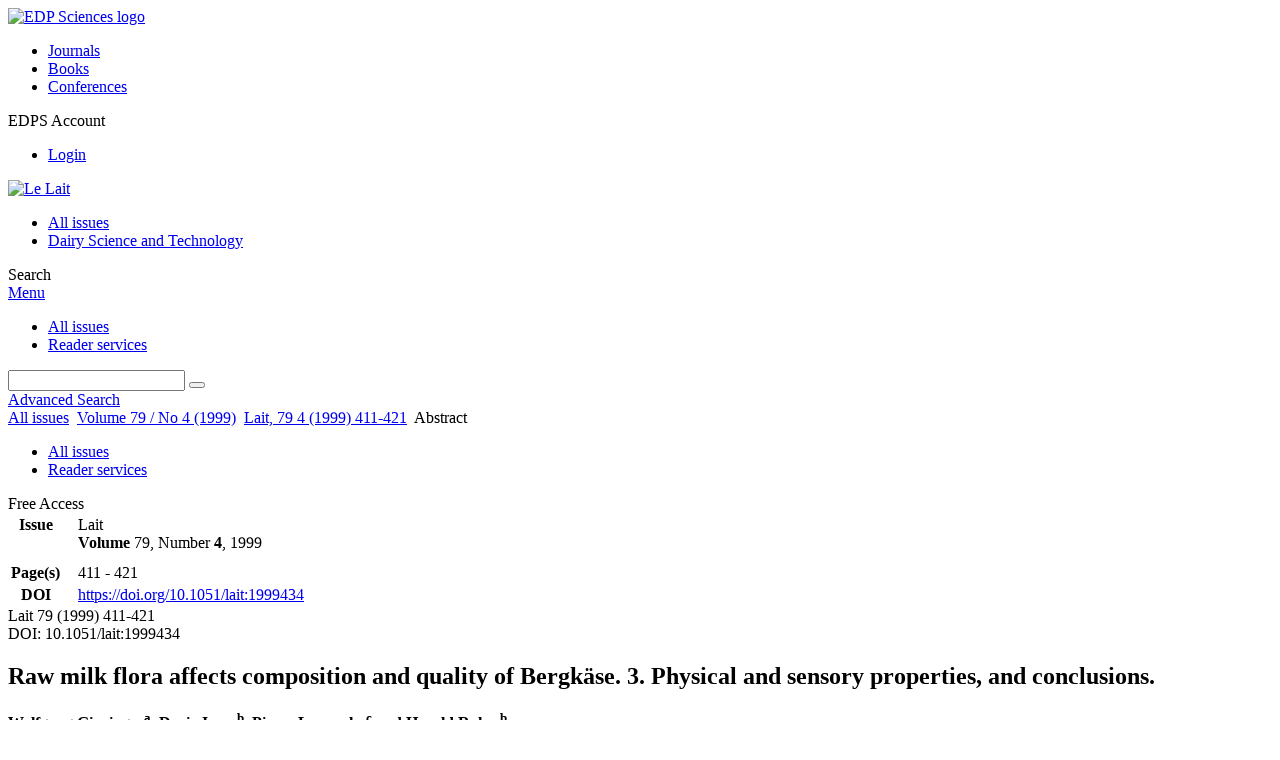

--- FILE ---
content_type: text/html; charset=utf-8
request_url: https://lait.dairy-journal.org/articles/lait/abs/1999/04/lait_79_1999_4_34/lait_79_1999_4_34.html
body_size: 8893
content:
<!DOCTYPE html>
<html xml:lang="en-gb" lang="en-gb" dir="ltr">
<head>
    <meta name="viewport" content="width=device-width, initial-scale=1.0, shrink-to-fit=no">
      <base href="https://lait.dairy-journal.org/articles/lait/abs/1999/04/lait_79_1999_4_34/lait_79_1999_4_34.html" />
  <meta http-equiv="content-type" content="text/html; charset=utf-8" />
  <meta name="keywords" content="Le Lait, Dairy Science and Technology, journal, INRA, EDP Sciences" />
  <meta name="robots" content="index, follow, noarchive" />
  <meta name="description" content="Le Lait, Dairy Science and Technology, An International Dairy Science Journal with a Worldwide Distribution and Readership" />
  <title>Raw milk flora affects composition and quality of Bergkäse. 3. Physical and sensory properties, and conclusions.La flore du lait cru influe sur la composition et la qualité du fromage Bergkäse. 3. Propriétés physiques et sensorielles, et conclusions
 | Le Lait</title>
  <link rel="stylesheet" href="/libraries/jquery/jquery.multiselect.css" type="text/css" />
  <link rel="stylesheet" href="/libraries/jquery/jquery.qtip/jquery.qtip.min.css" type="text/css" />
  <link rel="stylesheet" href="/libraries/jquery/jquery.magnific-popup.css" type="text/css" />
  <link rel="stylesheet" href="/p/jquery.php/ui/1.12.0/themes/base/jquery-ui.css" type="text/css" />
  <link rel="stylesheet" href="/templates/template1/css/com_article.css" type="text/css" />
  <link rel="stylesheet" href="/templates/template1/css/com_article_hljs_github.min.css" type="text/css" />
  <link rel="stylesheet" href="/templates/template1/css/mod_article_bookmarking.css" type="text/css" />
  <link rel="stylesheet" href="/templates/template1/css/mod_solr.css" type="text/css" />
  <script src="/p/jquery.php/jquery-3.1.0.min.js" type="text/javascript"></script>
  <script src="/plugins/system/jqueryeasy/jquerynoconflict.js" type="text/javascript"></script>
  <script src="/p/jquery.php/ui/1.12.0/jquery-ui.min.js" type="text/javascript"></script>
  <script src="/libraries/jquery/jquery.multiselect.min.js" type="text/javascript"></script>
  <script src="/libraries/jquery/jquery.qtip/jquery.qtip.min.js" type="text/javascript"></script>
  <script src="/libraries/jquery/jquery.magnific-popup.min.js" type="text/javascript"></script>
  <script src="https://lait.dairy-journal.org/components/com_article/assets/js/highlight/highlight.min.js" type="text/javascript"></script>
  <script src="https://lait.dairy-journal.org/components/com_article/assets/js/article.js" type="text/javascript"></script>
  <script src="https://lait.dairy-journal.org/components/com_article/assets/js/highlight/highlight.js" type="text/javascript"></script>
  <script src="https://www.googletagmanager.com/gtag/js?id=G-S2LKMZBHJL" type="text/javascript"></script>
  <script src="/modules/mod_article_bookmarking/assets/js/bookmarking.js" type="text/javascript"></script>
  <script src="/modules/mod_solr/assets/js/mod_solr.js" type="text/javascript"></script>
  <script src="/libraries/jquery/jquery.autocomplete.js" type="text/javascript"></script>
  <script type="text/javascript">
var ARTICLE_CLICK_VIEW = "Click to view fullscreen";
var ARTICLE_CLICK_HIDE = "Click anywhere to hide the fullscreen overlay";
var ARTICLE_CLICK_MOVIE = "Click to play the movie";
var COM_ARTICLE_DISPLAY_EQUATION_AS = "Display equations as";
var COM_ARTICLE_COPY_IN_CLIPBOARD = "LaTeX copied in clipboard!";
const MATHML_DISPLAY = "disabled";
window.dataLayer = window.dataLayer || [];
function gtag() {dataLayer.push(arguments);}
gtag('js', new Date());
gtag('consent', 'default', {
  'ad_storage': 'denied',
  'ad_user_data': 'denied',
  'ad_personalization': 'denied',
  'analytics_storage': 'denied',
  'wait_for_update': 500
});
gtag('config', 'G-S2LKMZBHJL', { 
    'edpsname': 'lait',
    'site_name': 'Le Lait',
    'plateform': 'journal',
    'plateform_type': 'edp',
    'server_host': 'ovh-canada'
});gtag('config', 'user_properties', {
    'edpsname': 'lait',
    'site_name': 'Le Lait',
    'plateform': 'journal',
    'plateform_type': 'edp',
    'server_host': 'ovh-canada'
});
  </script>
  <link title="schema(PRISM)" rel="schema.prism" href="http://prismstandard.org/namespaces/1.2/basic/">
  <meta name="citation_journal_title" content="Le Lait">
  <meta name="citation_journal_abbrev" content="Lait">
  <meta name="citation_publisher" content="EDP Sciences">
  <meta name="citation_author" content="Wolfgang Ginzinger">
  <meta name="citation_author_institution" content="Federal Research Institute of Alpine Dairying, Rotholz, A-6200 Jenbach, Austria">
  <meta name="citation_author" content="Doris Jaros">
  <meta name="citation_author_institution" content="Department of Dairy Science and Bacteriology, University of Agricultural Sciences, Gregor Mendel Strasse 33, A-l 180 Vienna, Austria">
  <meta name="citation_author" content="Pierre Lavanchy">
  <meta name="citation_author_institution" content="Federal Dairy Research Station (FAM), Liebefeld, CH-3003 Berne, Switzerland">
  <meta name="citation_author" content="Harald Rohm">
  <meta name="citation_author_institution" content="Department of Dairy Science and Bacteriology, University of Agricultural Sciences, Gregor Mendel Strasse 33, A-l 180 Vienna, Austria">
  <meta name="citation_title" content="Raw milk flora affects composition and quality of Bergkäse. 3. Physical and sensory properties, and conclusions.">
  <meta name="citation_publication_date" content="1999">
  <meta name="citation_volume" content="79">
  <meta name="citation_issue" content="4">
  <meta name="citation_firstpage" content="411">
  <meta name="citation_lastpage" content="421">
  <meta name="citation_doi" content="doi:10.1051/lait:1999434">
  <meta name="citation_abstract_html_url" content="http://dx.doi.org/10.1051/lait:1999434">
  <meta name="citation_pdf_url" content="http://lait.dairy-journal.org/articles/lait/pdf/1999/04/lait_79_1999_4_34.pdf">
  <meta name="citation_issn" content="0023-7302">
  <meta name="citation_language" content="en">
  <meta name="citation_keyword" content="Bergkäse">
  <meta name="citation_keyword" content="raw milk flora">
  <meta name="citation_keyword" content="pasteurisation">
  <meta name="citation_keyword" content="physical property">
  <meta name="citation_keyword" content="sensory property">
  <meta name="prism.copyright" content="Inra, Elsevier, Paris">
  <meta name="prism.publicationName" content="Le Lait">
  <meta name="prism.coverDisplayDate" content="1999">
  <meta name="prism.volume" content="79">
  <meta name="mode.number" content="4">
  <meta name="prism.startingPage" content="411">
  <meta name="prism.endingPage" content="421">
  <meta name="prism.issn" content="0023-7302">
  <meta name="prism.doi" content="10.1051/lait:1999434">
  <meta name="prism.keyword" content="Bergkäse">
  <meta name="prism.keyword" content="raw milk flora">
  <meta name="prism.keyword" content="pasteurisation">
  <meta name="prism.keyword" content="physical property">
  <meta name="prism.keyword" content="sensory property">
  <meta name="prism.url" content="http://dx.doi.org/10.1051/lait:1999434">
  <meta name="citation_fulltext_world_readable" content="">

    <link href="/templates/template1/images/lait/favicon.ico" rel="shortcut icon" type="image/vnd.microsoft.icon" />
          <link rel="preconnect" href="https://fonts.googleapis.com">
      <link rel="preconnect" href="https://fonts.gstatic.com" crossorigin>
      <link href="https://fonts.googleapis.com/css2?family=Crimson+Text&family=Open+Sans:wght@400;600&display=swap" rel="stylesheet">
        
    <link href="/templates/source/css/article.css" rel="stylesheet" type="text/css"/>
    <link href="/templates/template1/css/cookie.css" rel="stylesheet" type="text/css"/>
    <link href="/templates/template1/css/commun_v3.css" rel="stylesheet" type="text/css"/>
    <link href="/templates/template1/css/template1.css" rel="stylesheet" type="text/css"/>
    <link href="/templates/source/css/flags25.css" rel="stylesheet" type="text/css"/>    

        <link href="/templates/template1/css/lait.css" rel="stylesheet" type="text/css"/>
        <link href="/templates/source/js/mmenu2/dist/css/jquery.mmenu.all.css" rel="stylesheet" type="text/css"/>
    <!--[if IE]>
    <link rel="stylesheet" href="/templates/template1/css/ie.css" type="text/css" />
    <script src="/templates/template1/html5-ie.js"></script>
    <![endif]-->
</head>



<body id="com_article" class="lait  ">
    <div id="journal-webpage">
        <header>
                          <div class="header-edp">
        <div class="wrap ">

                        <div class="logo-edp">


                
                                              <a href="https://www.edpsciences.org" target="_blank"><img src="/templates/source/images/logos/logo_edp_105.svg" alt="EDP Sciences logo"></a>
                                                       </div>
                                <nav class="edp-nav">
                        <ul>
                                <li><a href="https://publications.edpsciences.org/">Journals</a></li>
                                <li><a href="https://www.edpsciences.org/en/books">Books</a></li>
                                <li><a href="https://www.webofconferences.org/">Conferences</a></li>
                        </ul>
                </nav>
                        


                
                
                                   <div class="reg_info account">
    <div class="btn-nav">
                    <span class="ico16 white login"></span> <span class="reg_info-user">EDPS Account</span>
                <nav class="user">
                        <ul>
                <li><a href="/component/services/">Login</a></li>
            </ul>
                    </nav>
    </div>
</div>


                
                <div class="clear"></div>
        </div>
</div>


                                                            

	    

            <div class="header-nav">

              
              <div class="wrap">
                        
                                <a href="/" class="logo" title="Journal homepage"><img src="/templates/template1/images/lait/logo_lait.png" alt="Le Lait"></a>
                
                <nav class="menu">
                  
<ul class="menu">
<li class="item-121"><a href="/component/issues/?task=all&amp;Itemid=121" >All issues</a></li><li class="item-325"><a href="http://www.dairy-journal.org/" target="_blank" >Dairy Science and Technology</a></li></ul>

                </nav>


                            
                

<div class="custom search default">
<span class="ico ico-search" title="Display the search engine">Search</span>
</div>


                <a href="#menu-mobile" class="nav-mobile-link">Menu</a>
                
              </div>

               
            <nav id="menu-mobile">
<ul class="menu">
<li class="item-283"><a href="/component/issues/?task=all" >All issues</a></li><li class="item-263"><a href="/component/services/" >Reader services</a></li></ul>
</nav>
            </div>

            <div id="search" class="hidden">
    <div class="wrap-search">
        <form action="/component/solr/?task=quick_search" method="post">
            <div class="wrap">
                <div class="inputs">
                    <input type="text" name="q" />
                    <button type="submit" value="search">
                        <span class="ico ico-search" title="Search"></span>
                    </button>
                </div> 
                                <div class="advanced"><a href="/component/solr/">Advanced Search</a></div>
            </div>

        </form>
    </div>
</div>
<script type="text/javascript">
	jQuery(function ($) {
	    var source = function (request, callback) {
	        var term = request.term;
            $.ajax({
                url: '/index.php',
                dataType: 'json',
                method: 'GET',
                data: {
                    option: 'com_solr',
                    task: 'auto_complete',
                    query: term
                },
                success: function (data) {
                    var suggestions = [];
                    try {
                        data.suggest.default[term].suggestions.forEach(function (s) { suggestions.push(s.term)}) } catch (e) {
                    }

                    callback(suggestions);
                },
                error: function (err) {
                    callback([]);
                }
            });
        };

		$('#search').find('input[name=q]').autocomplete({
			source: source
		});
	});
</script>

                          <div class="header-cover">
                                                                    
              </div>
                    </header>

        <main class="lait" id="main">

            <!--div class="wrap">
             <p>Message placeholder</p>
            </div-->

            
            
                                                    

            
            
            <div class="wrap" >
                              
<div class="breadcrumbs">



<a href="/component/issues/" class="pathway">All issues</a> <img src="/media/system/images/arrow.png" alt=""  /> <a href="/articles/lait/abs/1999/04/contents/contents.html" class="pathway">Volume 79 / No 4 (1999)</a> <img src="/media/system/images/arrow.png" alt=""  /> <a href="/articles/lait/abs/1999/04/lait_79_1999_4_34/lait_79_1999_4_34.html" class="pathway">Lait, 79 4 (1999) 411-421</a> <img src="/media/system/images/arrow.png" alt=""  /> <span>Abstract</span></div>

              
                                                    <div id="content" class="id-101  full">
                    <div>
                                           
                        <nav class="nav-article nav-buttons">
                          
<ul class="menu">
<li class="item-283"><a href="/component/issues/?task=all" >All issues</a></li><li class="item-263"><a href="/component/services/" >Reader services</a></li></ul>

                        </nav>
                                            
                      
<div id="system-message-container">
</div>
                      

                      
                                              <div class="flexme flexme-article">
                        <div class="article-content">
                                <div>
    
<div class="special_article green">Free Access</div>
    











</div>

 
    <div class="summary " >
	<table>
		
	
		<tr>
		<th valign="top">
							Issue
					</th>
		<td width="10"></td>
		<td>
							<div>
											Lait
									</div>
										<div><strong>Volume </strong>79, Number <strong>4</strong>, 1999				</div>
				
									</td>
	<tr><td colspan="3" ></td></tr>
	<tr><td colspan="3" class="sep_issue"></td></tr>
	</tr>
	
			<tr>
			<th>
									Page(s)
								</th>
			<td></td>
			            <td>411 - 421</td>
        		</tr>
		
		
			<tr>
			<th>DOI</th>
			<td></td>
			<td>
				<a href="https://doi.org/10.1051/lait:1999434">
					https://doi.org/10.1051/lait:1999434
				</a>
			</td>
		</tr>
		
		
		</table>
</div>



<div id="article">
    
           Lait 79  (1999)  411-421 <BR>DOI: 10.1051/lait:1999434<BR><!--Title--><H2>Raw milk flora affects composition and quality of Bergk&auml;se. 3. Physical and sensory properties, and conclusions.</H2><B>Wolfgang Ginzinger<SUP>a</SUP>, Doris Jaros<SUP>b</SUP>, Pierre Lavanchy<SUP>c</SUP> and Harald Rohm<SUP>b</SUP> </B><BR><BR><SUP>a</SUP>&nbsp;
       Federal Research Institute of Alpine Dairying, Rotholz, A-6200 Jenbach, Austria<BR><SUP>b</SUP>&nbsp;
       Department of Dairy Science and Bacteriology, University of Agricultural Sciences, Gregor Mendel Strasse 33, A-l 180 Vienna, Austria<BR><SUP>c</SUP>&nbsp;
       Federal Dairy Research Station (FAM), Liebefeld, CH-3003 Berne, Switzerland<BR><br>(Received 27 May 1998; accepted 20 January 1999)<br><P ALIGN="LEFT"><STRONG> Abstract - </STRONG>Parallel productions of Austrian Bergk&auml;se from raw or pasteurised milk were performed to monitor the effect of heat treatment on physical and sensory properties of the mature cheeses and, in some parameters, during ripening. Apart from some seasonal variations, analyses of variance showed that neither mechanical properties nor cheese body colour were influenced by the pasteurisation of the milk. However, sensory characterisation of smell and aroma as well as of the basic taste categories of the mature Bergk&auml;se samples showed that pasteurisation leads to reduced intensities of the typical Bergk&auml;se flavour but increases bitterness scores significantly. In line with results from preceding papers, it may be concluded that it is essential to use raw milk for the production of Bergk&auml;se with satisfactory product properties. &copy; Inra / Elsevier. Paris.</P><br><P ALIGN="LEFT"><STRONG> R&eacute;sum&eacute; - </STRONG><b>La flore du lait cru influe sur la composition et la qualit&eacute; du fromage Bergk&auml;se. 3. Propri&eacute;t&eacute;s physiques et sensorielles, et conclusions</b><br>Des productions en parall&egrave;le de fromage autrichien Bergk&auml;se &agrave; partir de lait cru ou de lait pasteuris&eacute; ont &eacute;t&eacute; r&eacute;alis&eacute;es pour suivre l'effet du traitement thermique sur les propri&eacute;t&eacute;s physiques et sensorielles des fromages affin&eacute;s et, pour quelques param&egrave;tres, durant l'affinage. &Agrave; part quelques variations saisonni&egrave;res, les analyses de variance ont montr&eacute; que ni les propri&eacute;t&eacute;s m&eacute;caniques ni la couleur du fromage n'&eacute;taient influenc&eacute;es par la pasteurisation du lait. Cependant, la caract&eacute;risation de l'odeur et de l'ar&ocirc;me ainsi que des cat&eacute;gories de base du go&ucirc;t des &eacute;chantillons de fromage Bergk&auml;se affin&eacute; a montr&eacute; que la pasteurisation conduit &agrave; une r&eacute;duction de l'intensit&eacute; de la flaveur typique du fromage Bergk&auml;se mais accro&icirc;t l'amertume de fa&ccedil;on significative Au vu des r&eacute;sultats pr&eacute;sent&eacute;s dans les pr&eacute;c&eacute;dentes parties de cet article [12, 19]. on peut conclure qu'il est essentiel d'utiliser du lait cru pour la production de fromage Bergk&auml;se de qualit&eacute; satisfaisante. &copy; Inra / Elsevier, Paris.</P><BR><B> Key words: </B>Bergk&auml;se / raw milk flora / pasteurisation / physical property / sensory property
       <BR><BR><B> Mots cl&eacute;s : </B>fromage Bergk&auml;se / flore du lait cru / pasteurisation / propri&eacute;t&eacute; physique / propri&eacute;t&eacute; sensorielle
       <BR><BR>Corresponding author: Harald Rohm <script type='text/javascript'>
 <!--
 var prefix = '&#109;a' + 'i&#108;' + '&#116;o';
 var path = 'hr' + 'ef' + '=';
 var addy43191 = 'r&#111;hm' + '&#64;';
 addy43191 = addy43191 + 'm&#97;&#105;l' + '&#46;' + 'b&#111;k&#117;' + '&#46;' + '&#97;c' + '&#46;' + '&#97;t';
 var addy_text43191 = 'r&#111;hm' + '&#64;' + 'm&#97;&#105;l' + '&#46;' + 'b&#111;k&#117;' + '&#46;' + '&#97;c' + '&#46;' + '&#97;t';
 document.write('<a ' + path + '\'' + prefix + ':' + addy43191 + '\'>');
 document.write(addy_text43191);
 document.write('<\/a>');
 //-->\n </script><script type='text/javascript'>
 <!--
 document.write('<span style=\'display: none;\'>');
 //-->
 </script>This email address is being protected from spambots. You need JavaScript enabled to view it.
 <script type='text/javascript'>
 <!--
 document.write('</');
 document.write('span>');
 //-->
 </script> <BR>
</div>



                


                                                    </div>
                        <nav class="article">
                           
  <div class="module_title">
    <a href="/">Homepage</a>
</div>
<div class="nav-section"><div class="title_toc"><a href="/articles/lait/abs/1999/04/contents/contents.html">Table of Contents</a></div><div class="module_nav"><a href="/articles/lait/abs/1999/04/lait_79_1999_4_33/lait_79_1999_4_33.html" class="back"><span></span>Previous article</a><a href="/articles/lait/abs/1999/04/lait_79_1999_4_35/lait_79_1999_4_35.html" class="forth">Next article<span></span></a><div class="clear"></div></div></div> 

    <div class="nav-section files"> <h2>Article contents</h2><div class="article_doc"><ul><li><a href="/articles/lait/abs/1999/04/lait_79_1999_4_34/lait_79_1999_4_34.html" title="Abstract" class="current">Abstract</a></li><li><a href="/articles/lait/pdf/1999/04/lait_79_1999_4_34.pdf" title="PDF (1.250 MB)">PDF (1.250 MB)</a></li></ul>
    </div>

</div>





<div class="nav-section servs"><h2>Services</h2><ul><li><strong>Articles citing this article</strong><br /><div style="margin-left:8px"><a href="https://lait.dairy-journal.org/component/citedby/?task=crossref&amp;doi=10.1051/lait:1999434">CrossRef (22)</a></div></li><li><strong>Same authors</strong><br /><div style="margin-left:8px">- <a href="https://lait.dairy-journal.org/component/solr/?task=authors&amp;tool=google&amp;dkey=10.1051/lait:1999434" target="_blank">Google Scholar</a></div><div style="margin-left:8px">- <a href="https://lait.dairy-journal.org/component/solr/?task=authors&amp;dkey=10.1051/lait:1999434" target="_blank">EDP Sciences database</a></div><div style="margin-left:8px">- <a href="https://lait.dairy-journal.org/component/solr/?task=authors&amp;tool=pubmed&amp;dkey=10.1051/lait:1999434" target="_blank">PubMed</a></div></li><div class="separator"></div><li><a href="https://lait.dairy-journal.org/component/recommend/?type=article&amp;dkey=10.1051/lait:1999434">Recommend this article</a></li><li><a href="https://lait.dairy-journal.org/component/kindle/?dkey=10.1051/lait:1999434" title="Send this article to my Kindle">Send to my Kindle</a></li><li><a href="https://lait.dairy-journal.org/component/makeref/?task=show&amp;type=html&amp;doi=10.1051/lait:1999434">Download citation</a></li></ul>
</div>
 


 
  <div class="nav-section related">
  <h2>Related Articles</h2>
  <script type="text/javascript">
    jQuery(function ($) {
      $(document).ready(function() {
        $('.nav-toggle').click(function() {
          var collapse_content_selector = $(this).attr('href');
          var toggle_switch = $(this);
          $(collapse_content_selector).toggle(function() {
            if ($(this).css('display') == 'none') {
              toggle_switch.html('More');
            } else {
              toggle_switch.html('Less');
            }
          });
        });
      });
    });
  </script>
            <div class="articles">
                      <a href="https://lait.dairy-journal.org/articles/lait/abs/1999/04/lait_79_1999_4_33/lait_79_1999_4_33.html" class="title">Raw milk flora affects composition and quality of Bergkäse. 2. Chemical composition</a>
            <br />
    
          Lait 79, 397-410 (1999)<br />
        <div class="separator"></div>
                            <a href="https://lait.dairy-journal.org/articles/lait/abs/1999/04/lait_79_1999_4_32/lait_79_1999_4_32.html" class="title">Raw milk flora affects composition and quality of Bergkäse. 1. Microbiology and fermentation compounds</a>
            <br />
    
          Lait 79, 385-396 (1999)<br />
        <div class="separator"></div>
                            <a href="https://lait.dairy-journal.org/articles/lait/abs/1999/01/lait_79_1999_1_1/lait_79_1999_1_1.html" class="title">Advances in the biochemistry and microbiology of Swiss-typecheeses</a>
            <br />
    
          Lait 79, 3-22 (1999)<br />
        <div class="separator"></div>
                </div>
      <div id="searchmlt" class="articles" style="display:none">
      <div class="separator"></div>
                      <a href="https://lait.dairy-journal.org/articles/lait/abs/1997/04/lait_77_1997_4_33/lait_77_1997_4_33.html" class="title">Effects of water addition on composition and fracture properties of Emmental cheese</a>
            <br />
    
          Lait 77, 467-477 (1997)<br />
        <div class="separator"></div>
                            <a href="https://www.dairy-journal.org/articles/dst/abs/2010/01/dst0880/dst0880.html" class="title">Split defect and secondary fermentation in Swiss-type cheeses – A review</a>
            <br />
    
          Dairy Sci. Technol. 90 (2010) 3–26<br />
        <div class="separator"></div>
          </div>
        </ul>
  <button href="#searchmlt" class="nav-toggle">More</button>
</div>

 
  <div class="nav-section bookmark">
	<h2>Bookmarking</h2>
	<ul>
		<li>
			<a href="https://www.facebook.com/share.php?u=https://doi.org/10.1051/lait:1999434" onclick="return fbs_click('https://doi.org/10.1051/lait:1999434', 'Raw milk flora affects composition and quality of Bergkäse. 3. Physical and sensory properties, and conclusions.La flore du lait cru influe sur la composition et la qualité du fromage Bergkäse. 3. Propriétés physiques et sensorielles, et conclusions
');" title="Share on Facebook" target="_blank" onclick="_gaq.push(['_trackPageview', '/bookmarking/Facebook/Raw milk flora affects composition and quality of Bergkäse. 3. Physical and sensory properties, and conclusions.La flore du lait cru influe sur la composition et la qualité du fromage Bergkäse. 3. Propriétés physiques et sensorielles, et conclusions
']);">
				<span class="ico ico-s ico-facebook"></span> 
			</a>
		</li>
		<li>
			<a title="Share on Twitter" href="https://twitter.com/intent/tweet?text=Raw milk flora affects composition and quality of Bergkäse. 3. Physical and sensory properties, and conclusions.La flore du lait cru influe sur la composition et la qualité du fromage Bergkäse. 3. Propriétés physiques et sensorielles, et conclusions
.%20https://doi.org/10.1051/lait:1999434" class="twitter-share-button" data-count="none" target="_blank" onclick="_gaq.push(['_trackPageview', '/bookmarking/Twitter/Raw milk flora affects composition and quality of Bergkäse. 3. Physical and sensory properties, and conclusions.La flore du lait cru influe sur la composition et la qualité du fromage Bergkäse. 3. Propriétés physiques et sensorielles, et conclusions
']);">
				<span class="ico ico-s ico-twitter"></span>
			</a>
		</li>
		<li>
			<a title="Share on LinkedIn" href="https://www.linkedin.com/shareArticle?mini=true&url=https://doi.org/10.1051/lait:1999434" onclick="_gaq.push(['_trackPageview', '/bookmarking/LinkedIn/Raw milk flora affects composition and quality of Bergkäse. 3. Physical and sensory properties, and conclusions.La flore du lait cru influe sur la composition et la qualité du fromage Bergkäse. 3. Propriétés physiques et sensorielles, et conclusions
']);">
				<span class="ico ico-s ico-linkedin"></span>
			</a>
		</li>
		<li>
			<a title="Share on Sina Weibo" href="https://service.weibo.com/share/share.php?title=Raw milk flora affects composition and quality of Bergkäse. 3. Physical and sensory properties, and conclusions.La flore du lait cru influe sur la composition et la qualité du fromage Bergkäse. 3. Propriétés physiques et sensorielles, et conclusions
&url=https://doi.org/10.1051/lait:1999434" target="_blank" onclick="_gaq.push(['_trackPageview', '/bookmarking/Weibo/Raw milk flora affects composition and quality of Bergkäse. 3. Physical and sensory properties, and conclusions.La flore du lait cru influe sur la composition et la qualité du fromage Bergkäse. 3. Propriétés physiques et sensorielles, et conclusions
']);">
				<span class="ico ico-s ico-sinaweibo"></span>
			</a>
		</li>
		<li>
			<a title="Add this article to your Mendeley library" href="https://www.mendeley.com/import/?doi=10.1051/lait:1999434" onclick="_gaq.push(['_trackPageview', '/bookmarking/Mendeley/Raw milk flora affects composition and quality of Bergkäse. 3. Physical and sensory properties, and conclusions.La flore du lait cru influe sur la composition et la qualité du fromage Bergkäse. 3. Propriétés physiques et sensorielles, et conclusions
']);">
				<span class="ico ico-s ico-mendeley"></span>
				<svg class="share-icon-svg" viewBox="0 0 32 32" xmlns="https://www.w3.org/2000/svg">
					<title>Mendeley</title>
					<path class="share-icon-svg-mendeley" d="M0 0h32v32H0z"/>
					<path class="share-icon-svg" d="M25.9 19.14a2.85 2.85 0 0 1 .1.86 2.64 2.64 0 0 1-.2.8 1.82 1.82 0 0 1-.42.67 2.1 2.1 0 0 1-.64.42 1.65 1.65 0 0 1-1.65-.2 2 2 0 0 1-.88-1.53 2.57 2.57 0 0 1 0-.6 3.24 3.24 0 0 1 .15-.57 3.17 3.17 0 0 0 .14-.37 1.42 1.42 0 0 0 .07-.4 1.58 1.58 0 0 0-.1-.7 1.52 1.52 0 0 0-.4-.53 1.67 1.67 0 0 0-.36-.28 2.94 2.94 0 0 0-.4-.2 3.58 3.58 0 0 0-2.44 0l-.34.18a1.65 1.65 0 0 0-.3.2 1.42 1.42 0 0 0-.47.68 1.6 1.6 0 0 0 0 .83 1.22 1.22 0 0 0 .16.44 2.18 2.18 0 0 1 .2 1.47 2.07 2.07 0 0 1-.77 1.25 1.62 1.62 0 0 1-.56.3 2.48 2.48 0 0 1-.62.13h-.48a1.54 1.54 0 0 1-.48-.12 2.2 2.2 0 0 1-.84-.64 2.17 2.17 0 0 1-.42-1 1.7 1.7 0 0 1 0-.7 2.58 2.58 0 0 1 .22-.66 1.8 1.8 0 0 0 .18-.56 1.56 1.56 0 0 0 0-.6 1.15 1.15 0 0 0-.15-.37 1.68 1.68 0 0 0-.32-.33 2.4 2.4 0 0 0-.42-.3 1.8 1.8 0 0 0-.46-.2 3.8 3.8 0 0 0-1.28-.18 3.3 3.3 0 0 0-1.26.32.84.84 0 0 0-.22.12l-.24.16a1.54 1.54 0 0 0-.53.73 1.6 1.6 0 0 0 0 .93 1.47 1.47 0 0 0 .06.23 1.84 1.84 0 0 0 .1.24 2.33 2.33 0 0 1 .17.9 2.55 2.55 0 0 1-.2.94 1.94 1.94 0 0 1-.74.85 1.7 1.7 0 0 1-1 .26 1.57 1.57 0 0 1-.7-.2 2.45 2.45 0 0 1-.6-.48 1.6 1.6 0 0 1-.33-.56 2.94 2.94 0 0 1-.23-.62 3 3 0 0 1 0-.55 2.06 2.06 0 0 1 .1-.54 1.2 1.2 0 0 1 .12-.35 1.37 1.37 0 0 1 .22-.28l.3-.28a2 2 0 0 1 .36-.22 1.82 1.82 0 0 1 .4-.15 1.4 1.4 0 0 1 .44 0 1.27 1.27 0 0 0 .35 0 1.17 1.17 0 0 0 .32-.1.94.94 0 0 0 .38-.28 1.06 1.06 0 0 0 .2-.4 1.3 1.3 0 0 0 .14-.42 3.4 3.4 0 0 0 0-.44v-.24q0-.37-.06-.73t-.1-.7a.12.12 0 0 0 0-.08.12.12 0 0 1 0-.08 2.6 2.6 0 0 1-.18-.9 4.14 4.14 0 0 1 0-.63 4.26 4.26 0 0 1 .1-.63 3.45 3.45 0 0 1 .8-1.35 2.83 2.83 0 0 1 1.3-.74 2.57 2.57 0 0 1 1.7.12 2.9 2.9 0 0 1 1.35 1.15l.12.18.14.18.33.3.32.34a1 1 0 0 0 .27.22 1.2 1.2 0 0 0 .33.13 1.17 1.17 0 0 0 .5 0 1.15 1.15 0 0 0 .46-.22l.23-.2.2-.23.27-.3.26-.3v-.14a3.08 3.08 0 0 1 .88-.92 2.7 2.7 0 0 1 3.2.13A2.93 2.93 0 0 1 23 12.63a4.53 4.53 0 0 1 0 .9 3.67 3.67 0 0 1-.17.86 1.9 1.9 0 0 0-.06.28v.28a5.7 5.7 0 0 0-.08.66 5.8 5.8 0 0 0 0 .66 1.65 1.65 0 0 0 0 .24v.24a1.3 1.3 0 0 0 .33.66 1.13 1.13 0 0 0 .63.3h.38a1.88 1.88 0 0 1 1.07.27 1.66 1.66 0 0 1 .8 1.17zM16 17.68a1.73 1.73 0 0 0 1.44-.68 2.25 2.25 0 0 0 .56-1.43 2.18 2.18 0 0 0-.6-1.5 1.83 1.83 0 0 0-1.4-.63 1.8 1.8 0 0 0-1.4.63 2.16 2.16 0 0 0-.56 1.5A2.3 2.3 0 0 0 14.6 17a1.7 1.7 0 0 0 1.4.68z"/>
				</svg>
			</a>
		</li>
	</ul>
</div>

 
  <div class="nav-section account">
    <ul>
        <li>
            <a href="/component/services/"><span class="ico ico-account"></span> Reader's services</a>
        </li>
        <li>
            <a href="/component/services/?label=toc_email"><span class="ico ico-alert"></span> Email-alert</a>
        </li>
    </ul>
</div>

                        </nav>
                        </div>
                                          
                    



                                                            <div class="clear"></div>
                  </div>
                    
               
                </div>

                                     

                

                                  
        </main>

        <footer>
                  <div class="footer-journal">
            <div class="wrap">
              <div class="footer-infos">
              <h3>Le Lait</h3>
              

<p>
&copy; <a href="http://www.inra.fr">INRA</a> / <a href="http://www.edpsciences.org">EDP Sciences</a>
</p>



</div>
              <div class="footer-social"></div>
            </div>
          </div>
          <div>
            
          </div>
          <div class="footer-edp">
            <div class="wrap">
                              <a href="https://www.edpsciences.org/" target="_blank" title="EDP Sciences website"><img src="/templates/source/images/logos/logo_edp_fff.svg" alt="EDP Sciences"></a>
                                            
<ul class="menu">
<li class="item-171"><a href="/mentions-legales" >Mentions légales</a></li><li class="item-190"><a href="https://www.edpsciences.org/en/contact-us/contact-form?subject=Le%20Lait&amp;contactid=5" >Contacts</a></li><li class="item-326"><a href="https://www.edpsciences.org/en/privacy-policy" target="_blank" >Privacy policy</a></li></ul>

                          </div>
          </div>
                        <div class="footer-ptf">
               <div class="wrap">
                <div class="position-footer-ptf"></div>
                <div class="link-vfp"><a href="https://www.vision4press.org" target="_blank">A Vision4Press website</a></div>
               </div>
               </div>
                </footer>
    </div>
    <script src="/templates/source/js/mmenu2/dist/js/jquery.mmenu.all.min.js"></script>
    <script src="/templates/template1/js/script.js"></script>
    
<span class="translations" data-name="separator_and" data-value="and"></span>
<span class="translations" data-name="select_all" data-value="Select all"></span>
<span class="translations" data-name="unselect_all" data-value="Unselect all"></span>
<span class="translations" data-name="show_short_summary" data-value="Show short summary"></span>
<span class="translations" data-name="hide_short_summary" data-value="Hide short summary"></span>
<span class="translations" data-name="cookie_text" data-value="By using this website, you agree that EDP Sciences may store web audience measurement cookies and, on some pages, cookies from social networks. <a href='/component/cookie_policy/'>More information and setup</a>"></span>
<span class="translations" data-name="cookie_accept_title" data-value="Click to accept all cookies and close this notification"></span>
<span class="translations" data-name="cookie_refuse_title" data-value="Click to refuse optionnal cookies and close this notification"></span>
<span class="translations" data-name="cookie_accept_text" data-value="Yes"></span>
<span class="translations" data-name="cookie_refuse_text" data-value="No"></span>
<span class="translations" data-name="loading" data-value="Loading author..."></span>
<span class="translations" data-name="view_fullscreen" data-value="Click to view fullscreen"></span>
<span class="translations" data-name="hide_fullscreen" data-value="Click anywhere to hide the fullscreen overlay"></span>
<span class="translations" data-name="play_movie" data-value="Click to play the movie"></span>
<span class="translations" data-name="cookie_is_mobile" data-value=""></span>
<span class="translations" data-name="add_to_cart" data-value="Add to cart"></span>
<span class="translations" data-name="remove_from_cart" data-value="Remove from cart"></span>
<span class="translations" data-name="loading_cart" data-value="Loading..."></span>
<span class="translations" data-name="empty_cart" data-value="Your cart is empty"></span>
<span class="translations" data-name="terms_agreeement" data-value="You must agree the Purchase Agreement Terms and Conditions."></span>
<span class="translations" data-name="makeref_url" data-value="/component/makeref/?task=show&amp;type=html&amp;doi="></span>
<span class="translations" data-name="set_cart_article_status_url" data-value="/component/services/?task=set_cart_article_status"></span>
<span class="translations" data-name="get_shopping_cart_url" data-value="/component/services/?task=get_shopping_cart_list"></span>
<span class="translations" data-name="clear_shopping_cart_url" data-value="/component/services/?task=clear_shopping_cart"></span>
<span class="translations" data-name="get_billing_url" data-value="/component/services/?label=ppv&amp;task=get_billing"></span>
<span class="translations" data-name="authors_url" data-value="/component/article/?task=get_authors"></span>



  <span id="google_analytics" data-domain="lait.dairy-journal.org" class="hidden"></span>
<div id="wait" style="display:none"></div>


	<script src="/templates/source/js/cookie.js"></script>

<script src="/templates/source/js/common.js"></script>

</body>
</html>
